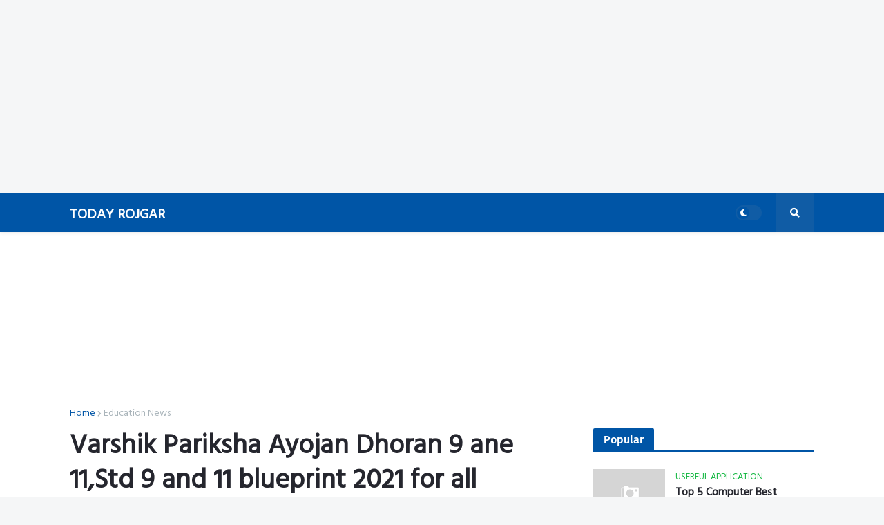

--- FILE ---
content_type: text/html; charset=utf-8
request_url: https://www.google.com/recaptcha/api2/aframe
body_size: 266
content:
<!DOCTYPE HTML><html><head><meta http-equiv="content-type" content="text/html; charset=UTF-8"></head><body><script nonce="2cpZMegUOoDivZ-2pKyCEg">/** Anti-fraud and anti-abuse applications only. See google.com/recaptcha */ try{var clients={'sodar':'https://pagead2.googlesyndication.com/pagead/sodar?'};window.addEventListener("message",function(a){try{if(a.source===window.parent){var b=JSON.parse(a.data);var c=clients[b['id']];if(c){var d=document.createElement('img');d.src=c+b['params']+'&rc='+(localStorage.getItem("rc::a")?sessionStorage.getItem("rc::b"):"");window.document.body.appendChild(d);sessionStorage.setItem("rc::e",parseInt(sessionStorage.getItem("rc::e")||0)+1);localStorage.setItem("rc::h",'1769895058202');}}}catch(b){}});window.parent.postMessage("_grecaptcha_ready", "*");}catch(b){}</script></body></html>